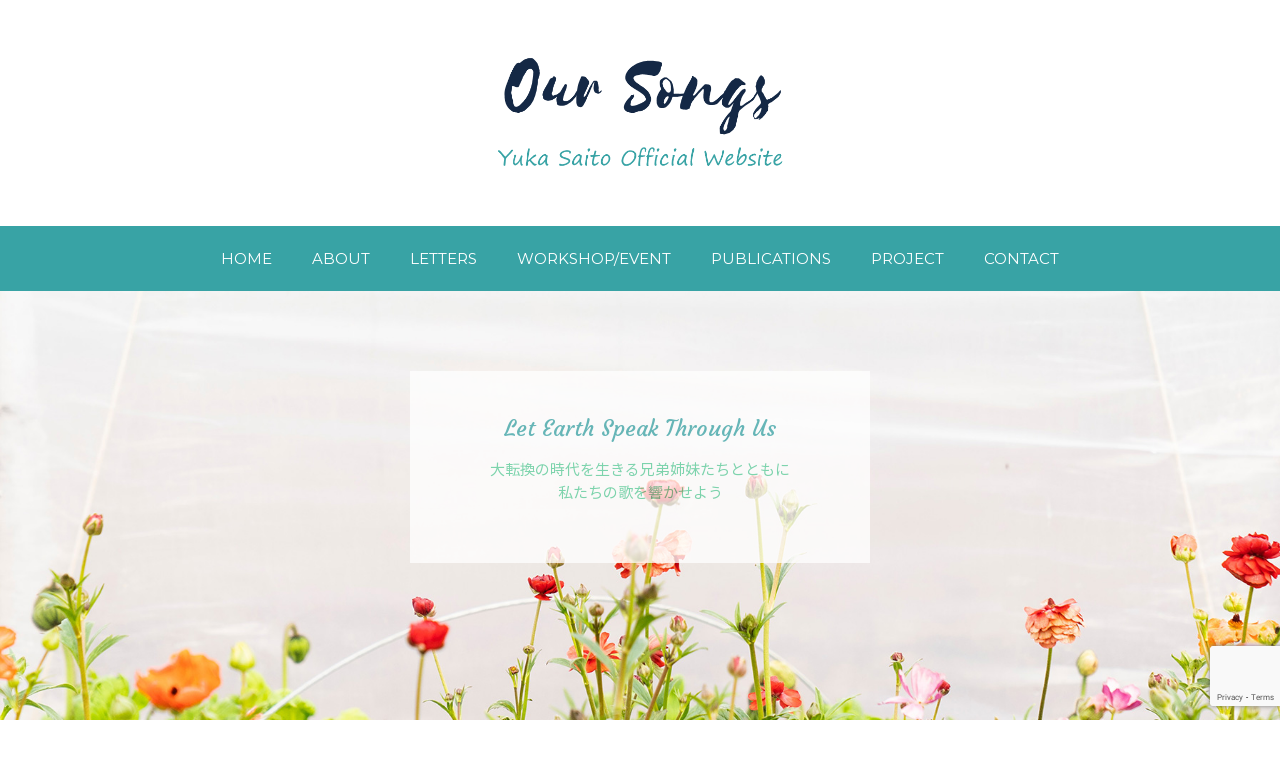

--- FILE ---
content_type: text/html; charset=utf-8
request_url: https://www.google.com/recaptcha/api2/anchor?ar=1&k=6LfigFUdAAAAAL2FOf0fWolYap2Nd2-zOYz26oK-&co=aHR0cHM6Ly9vdXJzb25ncy5uZXQ6NDQz&hl=en&v=cLm1zuaUXPLFw7nzKiQTH1dX&size=invisible&anchor-ms=20000&execute-ms=15000&cb=bxa2ekfh5yvn
body_size: 44816
content:
<!DOCTYPE HTML><html dir="ltr" lang="en"><head><meta http-equiv="Content-Type" content="text/html; charset=UTF-8">
<meta http-equiv="X-UA-Compatible" content="IE=edge">
<title>reCAPTCHA</title>
<style type="text/css">
/* cyrillic-ext */
@font-face {
  font-family: 'Roboto';
  font-style: normal;
  font-weight: 400;
  src: url(//fonts.gstatic.com/s/roboto/v18/KFOmCnqEu92Fr1Mu72xKKTU1Kvnz.woff2) format('woff2');
  unicode-range: U+0460-052F, U+1C80-1C8A, U+20B4, U+2DE0-2DFF, U+A640-A69F, U+FE2E-FE2F;
}
/* cyrillic */
@font-face {
  font-family: 'Roboto';
  font-style: normal;
  font-weight: 400;
  src: url(//fonts.gstatic.com/s/roboto/v18/KFOmCnqEu92Fr1Mu5mxKKTU1Kvnz.woff2) format('woff2');
  unicode-range: U+0301, U+0400-045F, U+0490-0491, U+04B0-04B1, U+2116;
}
/* greek-ext */
@font-face {
  font-family: 'Roboto';
  font-style: normal;
  font-weight: 400;
  src: url(//fonts.gstatic.com/s/roboto/v18/KFOmCnqEu92Fr1Mu7mxKKTU1Kvnz.woff2) format('woff2');
  unicode-range: U+1F00-1FFF;
}
/* greek */
@font-face {
  font-family: 'Roboto';
  font-style: normal;
  font-weight: 400;
  src: url(//fonts.gstatic.com/s/roboto/v18/KFOmCnqEu92Fr1Mu4WxKKTU1Kvnz.woff2) format('woff2');
  unicode-range: U+0370-0377, U+037A-037F, U+0384-038A, U+038C, U+038E-03A1, U+03A3-03FF;
}
/* vietnamese */
@font-face {
  font-family: 'Roboto';
  font-style: normal;
  font-weight: 400;
  src: url(//fonts.gstatic.com/s/roboto/v18/KFOmCnqEu92Fr1Mu7WxKKTU1Kvnz.woff2) format('woff2');
  unicode-range: U+0102-0103, U+0110-0111, U+0128-0129, U+0168-0169, U+01A0-01A1, U+01AF-01B0, U+0300-0301, U+0303-0304, U+0308-0309, U+0323, U+0329, U+1EA0-1EF9, U+20AB;
}
/* latin-ext */
@font-face {
  font-family: 'Roboto';
  font-style: normal;
  font-weight: 400;
  src: url(//fonts.gstatic.com/s/roboto/v18/KFOmCnqEu92Fr1Mu7GxKKTU1Kvnz.woff2) format('woff2');
  unicode-range: U+0100-02BA, U+02BD-02C5, U+02C7-02CC, U+02CE-02D7, U+02DD-02FF, U+0304, U+0308, U+0329, U+1D00-1DBF, U+1E00-1E9F, U+1EF2-1EFF, U+2020, U+20A0-20AB, U+20AD-20C0, U+2113, U+2C60-2C7F, U+A720-A7FF;
}
/* latin */
@font-face {
  font-family: 'Roboto';
  font-style: normal;
  font-weight: 400;
  src: url(//fonts.gstatic.com/s/roboto/v18/KFOmCnqEu92Fr1Mu4mxKKTU1Kg.woff2) format('woff2');
  unicode-range: U+0000-00FF, U+0131, U+0152-0153, U+02BB-02BC, U+02C6, U+02DA, U+02DC, U+0304, U+0308, U+0329, U+2000-206F, U+20AC, U+2122, U+2191, U+2193, U+2212, U+2215, U+FEFF, U+FFFD;
}
/* cyrillic-ext */
@font-face {
  font-family: 'Roboto';
  font-style: normal;
  font-weight: 500;
  src: url(//fonts.gstatic.com/s/roboto/v18/KFOlCnqEu92Fr1MmEU9fCRc4AMP6lbBP.woff2) format('woff2');
  unicode-range: U+0460-052F, U+1C80-1C8A, U+20B4, U+2DE0-2DFF, U+A640-A69F, U+FE2E-FE2F;
}
/* cyrillic */
@font-face {
  font-family: 'Roboto';
  font-style: normal;
  font-weight: 500;
  src: url(//fonts.gstatic.com/s/roboto/v18/KFOlCnqEu92Fr1MmEU9fABc4AMP6lbBP.woff2) format('woff2');
  unicode-range: U+0301, U+0400-045F, U+0490-0491, U+04B0-04B1, U+2116;
}
/* greek-ext */
@font-face {
  font-family: 'Roboto';
  font-style: normal;
  font-weight: 500;
  src: url(//fonts.gstatic.com/s/roboto/v18/KFOlCnqEu92Fr1MmEU9fCBc4AMP6lbBP.woff2) format('woff2');
  unicode-range: U+1F00-1FFF;
}
/* greek */
@font-face {
  font-family: 'Roboto';
  font-style: normal;
  font-weight: 500;
  src: url(//fonts.gstatic.com/s/roboto/v18/KFOlCnqEu92Fr1MmEU9fBxc4AMP6lbBP.woff2) format('woff2');
  unicode-range: U+0370-0377, U+037A-037F, U+0384-038A, U+038C, U+038E-03A1, U+03A3-03FF;
}
/* vietnamese */
@font-face {
  font-family: 'Roboto';
  font-style: normal;
  font-weight: 500;
  src: url(//fonts.gstatic.com/s/roboto/v18/KFOlCnqEu92Fr1MmEU9fCxc4AMP6lbBP.woff2) format('woff2');
  unicode-range: U+0102-0103, U+0110-0111, U+0128-0129, U+0168-0169, U+01A0-01A1, U+01AF-01B0, U+0300-0301, U+0303-0304, U+0308-0309, U+0323, U+0329, U+1EA0-1EF9, U+20AB;
}
/* latin-ext */
@font-face {
  font-family: 'Roboto';
  font-style: normal;
  font-weight: 500;
  src: url(//fonts.gstatic.com/s/roboto/v18/KFOlCnqEu92Fr1MmEU9fChc4AMP6lbBP.woff2) format('woff2');
  unicode-range: U+0100-02BA, U+02BD-02C5, U+02C7-02CC, U+02CE-02D7, U+02DD-02FF, U+0304, U+0308, U+0329, U+1D00-1DBF, U+1E00-1E9F, U+1EF2-1EFF, U+2020, U+20A0-20AB, U+20AD-20C0, U+2113, U+2C60-2C7F, U+A720-A7FF;
}
/* latin */
@font-face {
  font-family: 'Roboto';
  font-style: normal;
  font-weight: 500;
  src: url(//fonts.gstatic.com/s/roboto/v18/KFOlCnqEu92Fr1MmEU9fBBc4AMP6lQ.woff2) format('woff2');
  unicode-range: U+0000-00FF, U+0131, U+0152-0153, U+02BB-02BC, U+02C6, U+02DA, U+02DC, U+0304, U+0308, U+0329, U+2000-206F, U+20AC, U+2122, U+2191, U+2193, U+2212, U+2215, U+FEFF, U+FFFD;
}
/* cyrillic-ext */
@font-face {
  font-family: 'Roboto';
  font-style: normal;
  font-weight: 900;
  src: url(//fonts.gstatic.com/s/roboto/v18/KFOlCnqEu92Fr1MmYUtfCRc4AMP6lbBP.woff2) format('woff2');
  unicode-range: U+0460-052F, U+1C80-1C8A, U+20B4, U+2DE0-2DFF, U+A640-A69F, U+FE2E-FE2F;
}
/* cyrillic */
@font-face {
  font-family: 'Roboto';
  font-style: normal;
  font-weight: 900;
  src: url(//fonts.gstatic.com/s/roboto/v18/KFOlCnqEu92Fr1MmYUtfABc4AMP6lbBP.woff2) format('woff2');
  unicode-range: U+0301, U+0400-045F, U+0490-0491, U+04B0-04B1, U+2116;
}
/* greek-ext */
@font-face {
  font-family: 'Roboto';
  font-style: normal;
  font-weight: 900;
  src: url(//fonts.gstatic.com/s/roboto/v18/KFOlCnqEu92Fr1MmYUtfCBc4AMP6lbBP.woff2) format('woff2');
  unicode-range: U+1F00-1FFF;
}
/* greek */
@font-face {
  font-family: 'Roboto';
  font-style: normal;
  font-weight: 900;
  src: url(//fonts.gstatic.com/s/roboto/v18/KFOlCnqEu92Fr1MmYUtfBxc4AMP6lbBP.woff2) format('woff2');
  unicode-range: U+0370-0377, U+037A-037F, U+0384-038A, U+038C, U+038E-03A1, U+03A3-03FF;
}
/* vietnamese */
@font-face {
  font-family: 'Roboto';
  font-style: normal;
  font-weight: 900;
  src: url(//fonts.gstatic.com/s/roboto/v18/KFOlCnqEu92Fr1MmYUtfCxc4AMP6lbBP.woff2) format('woff2');
  unicode-range: U+0102-0103, U+0110-0111, U+0128-0129, U+0168-0169, U+01A0-01A1, U+01AF-01B0, U+0300-0301, U+0303-0304, U+0308-0309, U+0323, U+0329, U+1EA0-1EF9, U+20AB;
}
/* latin-ext */
@font-face {
  font-family: 'Roboto';
  font-style: normal;
  font-weight: 900;
  src: url(//fonts.gstatic.com/s/roboto/v18/KFOlCnqEu92Fr1MmYUtfChc4AMP6lbBP.woff2) format('woff2');
  unicode-range: U+0100-02BA, U+02BD-02C5, U+02C7-02CC, U+02CE-02D7, U+02DD-02FF, U+0304, U+0308, U+0329, U+1D00-1DBF, U+1E00-1E9F, U+1EF2-1EFF, U+2020, U+20A0-20AB, U+20AD-20C0, U+2113, U+2C60-2C7F, U+A720-A7FF;
}
/* latin */
@font-face {
  font-family: 'Roboto';
  font-style: normal;
  font-weight: 900;
  src: url(//fonts.gstatic.com/s/roboto/v18/KFOlCnqEu92Fr1MmYUtfBBc4AMP6lQ.woff2) format('woff2');
  unicode-range: U+0000-00FF, U+0131, U+0152-0153, U+02BB-02BC, U+02C6, U+02DA, U+02DC, U+0304, U+0308, U+0329, U+2000-206F, U+20AC, U+2122, U+2191, U+2193, U+2212, U+2215, U+FEFF, U+FFFD;
}

</style>
<link rel="stylesheet" type="text/css" href="https://www.gstatic.com/recaptcha/releases/cLm1zuaUXPLFw7nzKiQTH1dX/styles__ltr.css">
<script nonce="oOfc0mHjqoF3y27kSpcWYQ" type="text/javascript">window['__recaptcha_api'] = 'https://www.google.com/recaptcha/api2/';</script>
<script type="text/javascript" src="https://www.gstatic.com/recaptcha/releases/cLm1zuaUXPLFw7nzKiQTH1dX/recaptcha__en.js" nonce="oOfc0mHjqoF3y27kSpcWYQ">
      
    </script></head>
<body><div id="rc-anchor-alert" class="rc-anchor-alert"></div>
<input type="hidden" id="recaptcha-token" value="[base64]">
<script type="text/javascript" nonce="oOfc0mHjqoF3y27kSpcWYQ">
      recaptcha.anchor.Main.init("[\x22ainput\x22,[\x22bgdata\x22,\x22\x22,\[base64]/[base64]/[base64]/[base64]/[base64]/[base64]/[base64]/[base64]/[base64]/[base64]/[base64]\\u003d\\u003d\x22,\[base64]\\u003d\x22,\x22azhudUHDsi/DjkzCn8K9wrHCj2fDp8OdZcKxZ8O9BgwbwrouDk8LwrQCwq3Cg8OLwrJtR1fDqcO5wpvCsW/Dt8OlwoZ1eMOwwolEGcOMQhXCuQVhwpdlRmTDkj7CmSDCsMOtP8KOMW7DrMOHwrLDjkZnw7zCjcOWwpXCksOnV8KgHUldKsKfw7hoODbCpVXCnGbDrcOpOHcmwpl1agFpZcKMwpXCvsOXUVDCnwgXWCw/Kn/DlWoILDbDvHzDqBpzHF/Cu8OkwqLDqsKIwqLCm3UYw6HCn8KEwpcDDcOqV8Kiw6AFw4RZw4vDtsOFwqxyH1NKa8KLWgA4w755wrpTfilraw7CulfCj8KXwrJfEi8fwrvCusOYw4oXw5DCh8OMwoUKWsOGenrDlgQxUHLDiErDlsO/wq0qwqhMKRN7wofCnhBPR1ljcsORw4jDvDrDkMOAPcORFRZ4aWDCiGTCvsOyw7DCoBnClcK/MsKUw6cmw5zDtMOIw7xjL8OnFcOdw7rCrCVmNwfDjBDCsG/[base64]/wrhVV8Okwp7CkwwrwrVRCT5kwqHCimLDmMK9RMOjw6jDszokYSPDmTZyfFbDrHBsw6IsYMOrwrNnVcKOwoobwo8UBcK0DcKBw6XDtsK2wr4TLkzDpEHCm1AJRVIHw5AOwoTCkMKxw6Q9Z8OSw5PCvCHCqynDhmrCp8Kpwo9sw7zDmsOPUcO7d8KZwosfwr4zFC/DsMO3wozCiMKVG0DDjcK4wrnDjCcLw6ETw488w5F1JWhHw7/Dv8KRWxtKw59bSzRAKsKAaMOrwqcvX3PDrcOGemTCslcoM8OzAGrCicOtMcKLSDBGQFLDvMKxUWROw4nCvBTCmsObMxvDrcKjHm5kw65nwo8Xw7oKw4NnesOsMU/DtcKJJMOME1Fbwp/DrDPCjMOtw5pzw4wLTMOxw7Rgw4RQwrrDtcOUwq8qHnBzw6nDg8KYbsKLcizCpi9EwpzCucK0w6AsJh55w6bDjMOufS92wrHDqsKWd8Oow6rDn1VkdU7CrcONf8K4w53DpCjChsOrwqLCmcO9bEJxVcKmwo8mwrfCiMKywq/CmCbDjsKlwrwLasOQwoh4AMKXwrd0McKhJ8KTw4ZxDcKOYMOowqbDuFYAw4FBwoUFwoYoKsOXw7xyw4pBw4NWwr/CnsOlwoF4OVnDvcK9w7wZRsKQw44wwqUjw4zCq3zCtGdawoLDocOAw4JCwqg4A8KQe8KIw5vCr1fCj3nDr1nDqsKae8OBTcKtN8KUAMOAwoJ3wonCjMKkw4TCiMO2w7rCqcOwYioPw5YnT8OMKx/Do8KYX3rDgGQYeMKeDsOMbMO6w7Ulw7Q9w7Jow4x1NnYoSB/CqlYBwpvDi8KKWHDDuFrDq8KLwr5MwqPDtG/[base64]/DmBlAwo/CuMOQwpDDscKuwoLDlcOpw7Vdw4DCuy/DgMKwVsOPw5xlw7hOwrxLWsOYUFfDuBNww7HClsOmU0bCkzJawpghBMOgw43DrmrCt8KkREDDp8Kcf1DDh8OjFlrCnBvDgUwhPcOXw6B9w43DrH/DsMKGwqbCocObcsO9woU1wofDiMKWwoYEw6vCqMK0b8O7w4sRacOxQgY+w5/DgsKjwq0DQn3CoG7DrSoUWHpFw5PCucOJwobClMKQBcKSw7/[base64]/HsOfwqcqw7XDlxzDvB81VcOFwrwDE8KjRUjChg1hw4LCj8OGCcKIwobCsVLDkMORFBjCjg/DicOVKcOiZ8OhwoLDgcKpDcO7woHCv8KDw7vCgAXDn8OiJV9xZ2zCn2RSwoxIwqM6w6HCrlt7C8KdUcOeIcOTw5YPb8Olwp7CpsKBHjTDiMKZw5EyFsKxQ05uwq5oLcONYC4xbAE1w50pbSlkYMOtccOHYsOTwrTDp8OWw5Zow6Q3XcOSwoFPYG02wq/DvWYeNsOXdG4dwpTDgcKkw5pTw4jCsMKkVMOqw4rDjTbCscOLAcOhw5fDpm7Cmw7Cj8OFwpwBwqDCjmHCjcKWAMKzBEzClMONIcKHBMOhw5Mow4hxw78sVn/[base64]/N8KiZRcPMWwACcOIbWcna8K+w7kmD2LDsm7CkTMtaTc0w6XCvMKKd8K/w4Y9PMO+wpd1bhrCkhXCpUBtw6tPw7fCnULDmMKJw73DsDnCinLCtB0FKsOLSMKYw5N5R1XDlMOzKsKaw4LDjyImwpDCl8KsXS8nw4YLaMO1w4QXw7XCpz/DoVjCm3rDvgogw4YbIhTCinXDgsK6w6Nzdi7DhcKtaABcwobDmsKUw7/DlShBKcKmwrZXw6Q/AsOXbsO3e8KywoAxB8OOKMKAZsOWwqvCusKZYgUseWNoDgsnwqBYwoDCh8KlX8OxFg3DpMKwPGMAWsKCAsKJw6TDtcKBaA8kw5HCuw/DnTHCrcOhwp/Cq0puw4MYAzDCtWHDr8KMwollCBA/ACfDogTCqB3CgMOYNcKhwpjDkjZ5wprCocK9Y8KqEsOMwrJIMMOPPz9YOcO2wrAeC35pXcO3w45WD30Xw77DvWk9w6jDsMKSNMKJSjrDnV07YU7DqB1FU8O3YMK2DsO/w43DjMK+KiwpesKJeBPDqsKHwpt/TncGCsOIOQ5SwpjCp8KeSMKEAcKKw5vCksOYM8Ksb8Kxw4TCo8KiwpRlw7/[base64]/Dt1DDn1fCgsO0w4jDjBQudcK3w6gzdsOOSg3CvwrCt8KewqZhw6zDlXfCu8OzR0McwqLDt8OmZcO/[base64]/CrTnCkkJzckMIc8OfAsOZwo/ClizDl1TDncO/WRt/fcKTWXImw5gtBE8ewrJmwrnCt8K+w4PDg8O3awlzw5XCksOPw610B8KhMCnCgMO6w7MCwoY4EADDncOnKg19LVbCrSvCijA/w5gVwqQDFsOWwp5QQsONw4suLcOdw4Y6EkwEHRZgwoDCsBwJUV7CjWJOLsKrViEADGpxeTVVOcOFw5jCisOAw41aw7EiQ8OmJMOKwodPwqfDmcOGCxoiMH7Dg8O9w65/R8O/wq/[base64]/[base64]/[base64]/QcOTWcKxwppxBU3CgnVxw7VpwozCgBJCwoHCqgLDv3JYRxjCqwnCiTtew7IZYsKpaMKDfmDCvcO5wrfCpcKuwp/DnsOMP8K9TsOZwqNAw47DjsKQwqBEwpvDo8KZEH3CgzwZwrTDui3Cn23CpsKqwpx0wojChHfCsidCMcO0w4nClcOABQfCqMOZwp0yw7zCiBvCpcO+bsOvwoDCg8K4woYnL8KXBMOWwqfCuTHCtMK4w7rCg1TDtB43VMOEacKTYcK/w7omwoHDniwVNMOiw5/DoH18EMKKwqTDncOZKMKzwp/[base64]/CqTJzwpo9wqDCulTCsi9sLnh4VhV5w4rCr8KNIMOvUmIPf8O1wr/DicOQwrLCgcOMwoQWIiDDhxoHw5krSMO8wpjChWLDnMKjw4Msw7LDlsKZRR/CvMKyw5nDpmQ+M2rCisK/woF3AFBjasOXwpDCpsOOGGcwwrHCq8Ohw73CvMKywogbHcOpIsOawoIOwrbDhDx/[base64]/wpNQL8Oyw7Q4w4DCjFcDwo/[base64]/CoQrCuWHChMKVFsOmH8ObGcK+w6JuwpgNSUbCh8O/JcOCFysJGcKsJMO2w7nCoMOAwoBkQnnCksOnwpJuTsK3w4vDt1vDiFd6wqAfw5kmwqjDlFNrw77DlFjDhsODSX0yMDsPw4vCmHdrw64YZSoXAxVCwqcywqDDtBjCoD/CjXAkw4xpwqZkw7UOecO7CEPDsRvDnsKiwo8UNm96w7zDs2ktBsOxcMKie8OtEGo/[base64]/w6fDlihBw6nCmlLCkDZhe2jCm8OobGzCicODSMKgwoU/[base64]/woB/ACTDoGg6FcKmwqwgQ8Kqw7Nowrsww5jCk8Kyw6LDtiXDr2/CmS1SwrN5w6bDhsKxw6XClAErwpvDgV/CvcKqw44xw43CtEzCnTxhX0oOHyfCjcO2wrR+woHDugrDvsOYw5sVwpDDp8OXY8OEIsO5ORnCkQQJw4XCg8O/wofDr8OmPMOUexIVwrUgAADDlcKwwqluwprDrk/DkFHDkMOvQMOrw7srw7JKBVbCsB7CmCtzNUHCl2PDksOBESTDsAVew6bCkMOcw5nCi2t6wr9ADkHCpCxZw4rDrcOWDMOtejgLHVvCkHjCqsKjwo/DucOywrXDlMOJwpV2w4HDpsO9QDAzwpZnwpPCkl7DrsO4w6hSSMK2w68bLcKaw5ZKw6IlIFrDhcKuXMOkW8O/wrHDu8OKwpdbUF4Iw6TDgV5nRyfDmcOHJkxKwpjDhMOjwp8fVsK2EDxJQMKsX8O2w7rCl8KtNsOXwpnCtsKyMsKIAsO8HCVNw6U8WxInT8O3JwFRcz/CtcKgwqcreXVzHMKiw4DCmR8BKy5hB8K1w7/CtcOowq/[base64]/DsnrClMOpw5XDhAAwRsOiwonChMOldcOWwo9FwoHDqsO5TsKIYMO7w6jDiMO/GkQRw6IMNcK5PcOSw53DmcKxNhBzbMKkVMOxwqMuwpjDusOwCsO/csKEJHbDlMKTwpRva8KJFzt+NcOow5FMwqciLcOgI8O6w5dCwog2w4rDjcO8cXbDi8O0wpE/NjbDtMO5F8K8QQnCs2/CjsOBclc1HcO7PcOYJWl3OMKIUsOpWcK4AcOiJzAXPmknacO9ISRIOCPDkUx3w6lsThtrQsOsTU/Clnl9w55ew5RffHRKw4zCvMKqZXJUwppLw4lBw5DDuyXDgQrDrMOGWjfCn3/[base64]/[base64]/DvMOXw4bCjMOBM2HDshtOw4gww6rDnsKDw41SwqdVw6nClsOrwqYbw6shw49Zw6vChcKfwpPDvg3CicOyKjzDvz3ChxnDpSPCi8OOEMOvIsOCw5bDqMKnbw/Ct8Ofw7A9ZT/CtMOkQ8OWLsKAOMO6KhPCllPDhFrDkXAaeVs1RSECw7slw4bDgy7Dv8KqXkMtIgfDv8KIw6Fww7dWTRjChMOywoHDgcO2w5PChTbDjMOTw6xjwpjDmMKswqRKPz7DosKoSMKEIcKJEsK7V8KSSsKBbityeRbCpBjChsOXYE/[base64]/DrcKowo3CgyjDuVFOwoxcRcOjw6nDtBrDtcKJdMK+ACXDisO/e2Newp/DqsKjbxzChjZlwq/[base64]/CsKzP17CpsKnw6/DssOOw6oxNMKFRRXCn8Kywr/DhXl7e8K0GiTDoFrCpsOoAEtgw4NmPcOGworCml9JCmxFwpXCjRfDs8K5w5XDqDnCncKaGQvCtCc9w59Jwq/[base64]/CjsOjU2HCiMO8ThXDjcO/wpcEfcOywq7ColDCu8OVNMKOXcO1wpzCklDCk8KoHcOLw7rDulRhw7QLL8O/[base64]/ChiDCrE1qZEELMsK2w6lIw69NZw4jw7nCvhTCicOwD8KcaWbCj8Olw5oIw7ZMXcOoAS/[base64]/PsKFWMOwN0QgeMOHwpvClMKFw7w/wq3DtSHClMOtYjTDucKQalx+wq7DpcKZwoI4wrbChnTCrMO6w6BLwqHCsMO/[base64]/[base64]/DpMOXfQJYwo3CggDDjsOoSiN9w54hwq1xwqPCscKmw5tRT2BwNsKEfjMpwo4dV8OZfSrCnMOvwoZRwprCrMK0WMKXwrbCqH/Cs2BTw5LDjMOQw4fDjFTDu8OVwqTCjsOwIcKBPsKJT8KAwrLDl8OQKcKkw7fCncKPwoskX0TDm3bDo1psw55pUcOIwqB/[base64]/[base64]/[base64]/bEDCm8OmXMOAwo7Cqip+wr7Crnp+PMOkMsO/[base64]/[base64]/XsOowqLDtzY6wq/ChRLDpWrCkGvDvsK+wqRSw6/CkEHDixFCw5gCwoPDq8ORwqooRlnDmMKiWwpzHX9Gw61oO1/DpsK/fsOCXGl3wo9gwp13G8KQRcO5w7LDocK7wrzDhw4jZcKUNWTCuHpQVSU/woZ4bzUJdcKwYmcDbURIYkF/URodPMOZJVpwwoPDoQnDqsKYw5Uow7vCpy3CuUcoYMKfw5/[base64]/Dm8KQwqkPwq/Dl8KXw7VZTF5RwobDlsO9wrXDjsOHwoQvfsOUw7XDtcO2EMOeF8OCVitBD8KZw4jCnlhdw6fDhlpuw5ZEw6rDhQFiVcKGCsKSScOoXsO1w5BYVMO+AnLDt8OqKMOgwoo5blPDtMKBw5nDrCvDhWYNeFd1GCEqwr3CvEbDjTTCqcONEVvDhj/DmV/ChjvCrcKCwpEdw6EoLxs4w7LDhQwgw4TCtsOAwrjDpQEzw77CqC8MchxBw7hxY8Kpwr/CjG7DmEbDssOQw7QOwqxFd8OHw6HCnAw1w6hZC1c+wqtBESAwUE1Yw4htX8KOAMOaDE8HBsK0bzHCsSTDkCHDkMKvwofChMKNwoRiwrQeb8OJUcOSWQg/wpwWwodpMwrCqMOecVNlwpTCjn7ConHDklvDrxbCpMOlw69pw7JIw7BHMQDChDfCmi/DmMOjKSMnRsKpV282ZHnDk1wzOw7CgF9rI8O4wpNNMjoIEDPDvcKbPmlCwr3CryrDgcKxw5ZXCHnDh8OFOXXCpjsYTcKSbWIuw5nDmELDjMKJw6Ztw4gSJcOWU3/ChsKxwosxQFzDgcKqawnDkMKwYcOnwojCixwnwojCqE1Aw6oOMsOsKhLDimXDky7ChcK9GcOTwqshfcOVFsOFKMKcC8KCWR7Cmh9ZS8K5RsO7UgsJw5HDscOYw5lQIcOkZyPDn8O5w5nDsH53T8KrwplUw5F/w47Dsm9DCMK/wqgzLsOew7cbCHBCw6jDg8KpFcKTwq/DlMKaOMKGPw7Di8O4wrVMwpnDtMK7wqDDs8KgWsODFQ0Jw50MOMKvbMORcSk/wpo0OQjCqEE2FwgWw7XCgMOmwph3w6zCiMONQkLDtwfCjMK2SsKuw4TChzHCkMO5M8KQKMKNGy9Jw7h4GcK1EsKMbMK6w7jDkHLDh8Obw6tpBsO+GB/[base64]/CriQkwrPDgcOOSMK8wr8ywp3ChToLwpnCl8OXS8OiEMK6wp3CtcOFNcOdwqtlw4TDt8KPPwwGw6nDhmFaw5F8LmtBwpTDtyjCuWbCvcOUeQ/Cm8OdaWZieD1ywoIBLAUvUsOgUHBNF04UMQh4FcOHKcKgUMKKbcKHwr47RcOTL8OqLlrDscOPWhfCiWrCn8KNWcOiDH5yR8O7MwbDl8KZfcO/wpwoeMOvQGrCqlobW8Oawp7DtEnCn8KMOyxAKyHChxV7w5cFW8KWw7jDuStYwqEZwqXDtz/CqxLChXbDs8KawqV/N8KpMMKkw65Wwr7DgQjDtMK8w7jDqMKYJsKmR8OIH2o5wprCmjXChg3Dp0d9w497w6vCiMOTw5MYFcKLdcKEw6HDrMKOVsKvwqbCpHfCrkXCpQ7DmFddw4ZNWsK1w7N+V3IrwrzDiEdiWB3DuC/[base64]/[base64]/LiLCtMOvw73CmW9vw7PDjV3CksO5wq7CiBHCkDdmX0UwwrnDgXnCiV1bb8Ozwo8CMx7DrU04ZcKVw4DDmkB8woHDrcO5ZSbDjH/DjMKVUcOSfmXDpMOlMjVEYFYNVEh3wozCoirCozVHw47CjHHCimQsXsKUwoTDvxrDhWYBwqjDm8OWECfCgcOURcOYC3EyTCXDgAMbwpMgwrnCgzPDuigywp/Di8KtecOdCsKpw7PDi8Ojw6dwWcOOLcKxOVfCowDDpB00DAfCtcOlwp54VV1Uw5zDgGkefCDCoHUeGsK0RFFJw73CkAnClXMpwqZQwpJUBxXDkcOANgxTIQNww4TDvDV3wpnDtsKofybDvMKEwq7DjRXDumrCkMKIwqPCnMKpw4EKSsOXwozCgR/[base64]/DsVbClEPCtkrDgycfX37DhcOuw6HDrcOKwp/CsydeU3HCgnN5VsKaw6DCt8Oww5/[base64]/DpzAdWXDCr8OeNcKNw6HDvsKQMsOEw6g/w68AwpjDshljTxnDvXPCli1UDsOUJsKSd8O+PMKrA8O+wrQrw53DiwPCuMOrbcOkwpHCsnXCssOAw5MvfVBRw74xwp/DhBzCrx/[base64]/DskHCvsOnJMOTUW9fMFrDr8OVwosyBSTCocKlwqzDmsK+w6QKGsKOwrBtZcKhMsOseMO1w6vDkMKtNy/CjmB3V3hEwpF6b8KQQj5cN8OJwpLCjcKNwrRlKMKPw5/DsDgPwqPDlMODw7fDj8KJwr8pw7LCu1TCtw3CmsKXwqbCncO1wpTCrsOcwoHClMKCZUEPBcKqw51GwrU9F2rCgk/CjsKbwo3DnsOWMsKdw4PCgMOZBVQOTBZ1DMK+TcKfw7nDgmbCrz4MwpfCrsK4w5DDmCTDvF/[base64]/Ds8KbcsOiHMOWw4INwq08VUoVwrXDl8ODwrzCpzLDmsOPwqZlw5vDnjLChVxfCsOMwqfDtDpTMU/CkFkRNsKGIsO1A8ODSlLDhDUNwqTCu8OhSU7CoXpqZcK0FcKIwqcwQWHColNKwqrCsDdbwp3DviQZTMKfVcOOGmHCmcOtwrnCrQDDmmokDcOfwoDCgsORMWvCjMKQH8KCw4x/dwHDrlc0wpPDtEkAwpFaw7AIw7zDqsKTwoTDrj4uwqLDnR0lI8OMLC0yWMOFJ244wqMCw4tlcjXDsgLCuMODw5Ffw5TDvsO4w6Jjw4JMw5hZwr3CtMO2bsODGBhkKCzCicOWwrIrwrrCjcK0wqkjDBhFQms9w4ZIZcObw7ArPMK8ajJ/[base64]/[base64]/DjsOBLzLCucK6woEvPz9ww486OxVOwpg4WMOBw5fChsOXeUwlJw/DhMKaw6LDgWDCtcOiCsKnKiXDnMKzCGjCmApOHQltQcKBwp/[base64]/Dn8O+JkDDsFQtw5fDtjcQZ8OnAw5ETh7DmyTCsjdfwosMCVBhwo5QEMKSTiNOwoLDtRfDu8K/w6F7wonDrsOYwoXCsDsdOsK9wp3CtcO6YcK/Ux3CgxDDjGvDlMOAUsKEw6UBwqnDhhsawqo0wq/Cum4cw5zDtxnDs8OSwr3Dt8K6LsKvQlFxw7nDgSEjCMKKwq4JwrJWwphUKQoZUMKqw7AJPDA9w5tIw5LDpC4XYMOOURIMJlDCnFnDrhdcwqZZw6bDjMOpPcKoRmtCWsOpJ8OowrQaw65nPiXCl3p/G8KMfVbChjXCusOYwrYxVMKoQcOewqBLwpNtwrfCvDdaw7Uawqx2VsOnJ0A3w6HCkMKMCQzDoMOVw69bwq54woMZSH3DmSjDo3XDqjMuNA1NQMKhMcKyw6pRJgfClsKZw5bCgsKiT1rDvj/[base64]/w4A5w5nCpsKHwpp8wqIzw4gBWEfCucOQwrbCpcOqwqQfA8K9w5rCiTY2w4rDv8OpwrDDkk0wF8KqwrYcFCN5GsOSw53DssOWwrUEYnJyw605w4PCkx/ChB9+IsOuw6PCoi3Ck8KwYsOSRcOTwoxqwp5XHiMqwo7ChXHCkMOAbcOOw4kvwoBpTMKUw79nwrbDkH5/DRYVYWtHw5RkRcKxw5Fww5LDoMO2w4oMw5vDun/Cm8KOwpzDkiHDlikmw7cBBEDDghtpw6jDrnzCohDCisOGw5/CjMKwH8OHwoBpwqtvVXddH3tiw7Qawr7DjEnCk8O5w4zCjcOiwqjDpsKwXWxxThYbLURZA0bDm8KIwpwAw4JMHcKIT8OSw7/Cn8OHAcOhwpvClG0CNcOaDEvDkFp/w4jDuULDqEIVYsKrw50Aw4jDvX1jF0LDuMKCw4YzNsKww4LCu8OrUMOuwpkWXxLDrkPDrTB/w6/Cr1pPfMKQGWfDsRpFw759TcK9PsKPLMKMWWRYwrAyw5NHw6o+w4Exw5HDkQsednUbJ8KBw6xAEsOFwobDscOSOMKvw53Do1BqAsK1bsKVFVDDkyM+wqhew7DCmUpwVTliw7/[base64]/[base64]/wpvDqsOrworCp1ZCQcKcQ2YoBcODw6xlw4ElNWTCiAFNw7sow6/[base64]/DnMO0wpDDgcKgRcKjwqFFT27CjsKYTzwUw7bCkcKnw5hvw4Y3w6vCvsOVaVkTJsODOMO9w7PCucKKXcK8w5R9GcKwwqbCjQFdLsOOS8KtIsKnI8KbBDnDisOQR0BIFzBOw7VmNx5/DMKMwopnWi9Cw4tNw6HCjTrDhHdQwptueR/Cg8KTwoUhMMOVwr8HwovDhlbCliN4IHnCiMKVFsO8RVzDt0LCtWcpw6zCgHtpMMKFwqBiSzTDpcO3wofDisO/w67Cs8OtUsOfCcK4cMOkb8Ovw6pbc8OybjIfw6zDsl/DnsKsb8ORw54pY8OWacOdw5dyw5s2wqPCosKJCijDtWXCoR4Tw7fCnHvCuMKiYMO8wpRMMcK2JnV/[base64]/DkcOfasKZJMOyw4PCsykjw63CvsKYOMK0MArDtWsIwrrDm8OkwrPDicKCw75kKsOZw70fGMKUTUcQwovDtywIbAk6NRXDrBfDnlpLVgHCnMOCw6FQasK9BDRpw4s3RMK7wrElw4DCqCpFcMOrw50jYsKawqQeGk55w4c3wpEbwrfCi8KQw47Dimlbw4oCw6/DnQMxVMOOwoNrAMKYPE3CswbDrkMOQsKqa0fCsRdBDMKuPcKjw4fCpBnDpyIAwr4Twoxow6xvwoDDqcOqw6PChMOlYgHDnz8ZRmpzFR4LwrJawoY1wrFfwohbBCTCqEDClMKrwplCw7B9w5LCm2Etw4rCjQHDucKNw4jCkHjDvA/CjsO7AyNhCsOLw7B1wq7DpsOmw44Iw6Vgwo8PHcOkwqbDtMKWSEPCj8Oqw6w+w4fDlxUdw7XDksKZOWInRTXCqWBvQsOfCGrDnsKyw7/ChyvCn8KLwpLCqcKNw4EaVMKbNMKrWsOdw7nCp1JAw4dBwo/DrTomCsKrQcKxUA7CpXM9MMKxwrTDpsOWTXBCfh7Cj3/[base64]/Dj2LDq8K2MXolw6/Cl8Ofw73Cq8OCw6bCmXMewoHCnhfChcOkHTx3Xj4Gwq7Cv8Ozw67Cr8KMw5cTWxticWtUwoLCs2nDmEzCgMOQw7jDgsKnbVzDmHfCvsOlw5nDh8KgwqMjNRXCjQ9RNC/CqsOpOlrCmXHCo8Olw67CplkzKi10w5jCskjCokYUK1EiwofDtjlOCg06E8OeX8KJNljDssOfAsK4w7QrIjdRw6/Cv8KGfMKrKnkQQcOLwrHCsQrDrAkiwrjDvsKPwqfCr8Orw5zCtMK0wqImw7zCsMKVOMKpw5fCvAxcwqclUEfCg8KUw7bCicKDDMObPGnDusO4DkHDuF7Cu8Kgw6AvCcOAw4XDgE/CoMK9ayF/PMKMS8OVwqPDrcKpwpEOwrPDnXZCwp/CsMK1w78ZJcKTd8OuMVjCkcKAFMK2w7lZamc0UcKXw5dHwrlZBcKcKsKEwrXCkxfCvsKMDcO4NF7Dr8O8R8OkN8OYw68OwpDCjMO+WhchT8ObZwIgw5Zhw5dTfQMrXMOWXjZ/[base64]/CoEVPwrjDtsO0YzoWMEZsw4soworCj8OFwo3CoArDtcOmCMOkw4jCpgHDly3DtylBf8OQTwDDncK8ScOhwowRwpjCoiXCs8KPwqtkw6ZIwrPChX5UccK5AFE0wqxMw78wwrjCqiAKbcKBw4ASwrPDlcOfw6fCkCELKGnDi8K6wqY/w6XDkCs6aMK6JMOew51nw6NcPy/DpMOnwovCuz9Dw5fCqkM3w4nDrE09wpXDhEZRw4JUNDPCu3LDi8KDw5LCgcKbwrRcw4bCh8KfDFjDusKTRMKcwpV7wpE0w6/CiQEUw6VZwpHDv2oRw7fDgMOHw7leTCzCrnUMw4jCjhrDmHnCs8OxHcKefsKswpbCscKcwpLCosKFO8KPwpTDt8Kzw6J2w4VGZCx+UHUaCcORHgnCtcKvcMKIw6F6KS9RwpF2IMO6AsKxScOsw4ISwpcsRcO0wr1ZZsKZw7glw4hIXMKoR8K6J8OuCX55wrnCqF/DvcKZwrPDjcOYVMKufFkTAHY0RXJqwodHM27DicO2wrUNDDgFw7oGfkHCp8OOw7LCoHfDqMOTecKyDMKCwpYQQcO8TzswVlIrcB/DgAbDsMKresKrw4nCgsKkTS3Cn8KkaSXDm8K+DiMNLMK3bsO/[base64]/[base64]/CtBNOw7jCsUoiBcKoNcO/[base64]/dj9EScOswqzDnQfDqDZGJ8OXQcOow5YWHsOmwqXClMKGwprDhsOvQFJeMUDDmFjCs8OzwqjCiAkmw6HCj8OHMX7CgcKNQsO9OsORwofDlC7CuD9Cam7CiHIbwojCvx1hYcK2EcKNQkPDokrConQSesOZH8OpwpPChH0+w73CtMKmw41gIx/DrTxtTGfDkkk8wqbDsiXCiHzConRNwoICwobChk1oZHEQf8KCLE4eNMOFwqQNwqgPw5YIwoEcXxfDgBUsCcOYfsKtwr3Cs8OUw6zDoFMwf8Ouw7gkeMO1EkgXc3ofw5ozwrp/wpXDlMKDNMO6w7bDgcK4akcUOHrDrMOtwo4Ow5dlwpvDsCfChMKCw5B4wpPChwvCscKYGgYUCUfDpcOODzNVw4TDvBfCs8ODw6Q0PF8iwow/AMKKf8Ofw6IlwpY8EcKHw5DCvcOGBsKDwpJmACLDkHZAOcKQeRvCi3EkwpnCkFMJw6RuGsKWYmTCgifDqMOnZF3CqGsLw4Z5RsK+MMKTfg4mUVTCpm/[base64]/Dpn/Cvw4Mw5PDhcOcaMOiFkIzwpIow6fCqcKzwqXCocKlw6LCv8KJwoBpw5INAS4LwpssasKXw4/DtgxEbhwRV8OPwpLDm8O7EWTDrgfDihd/BsKpw5HDi8KgwrPChEZywqTCmcOGacOXwq4ddC/ChsOkYCVDw6jDjjHDmz0PwrNlHW9IS3jDg2DCpsK9CiXDq8KMwrkkYcOEwq3Di8ONwoHCosKjwovDllzCiVDCpMODdmTDtsOecDvCocKKw7vCkjjDpcKqPibCksK7UMKCw47CqC/[base64]/DpcKVB8OxwpRLwrI+w4DDpn1zw4PDsl/DhcOHwp9bMBZxwoLDv1tywpspWsK2w7XCjXlAw7PCmsKZOMK0Wh7CgQXCuVovwod3wqkeC8OHfHl3wqHCt8OCwrHDr8O0wr7DocKcG8KORMOdwp3Cl8KSw5zDusOEcMKGw4c/[base64]/DpcO9RMKmd2zDnDNVScKbw6/Cqh/[base64]/Ds8KAaS/DtSbDsXBPd8O8HSrDnsOxw50vw7nDr2w7XG4dEcO1wpxNX8K0w6FETnzCu8KydX7DisOFw61cw5XDnMKjw74WOhtzw7PDoQZbw5Y1aicVwp/[base64]/CsHhWw4TDg8K8ACE9wqLCox/DmAHCnMO2wpfCoHg3w79awrzCncOxHcKRUcO5UVJ8AQ83c8KQwpIxw7gvNVMSYMOSNXMsOxjDvxt5TcO0AEw9IMKGd3fCk17DmXolw6RKw7jCtMObw5JpwqLDlRI0NTFIwoLCoMOdw5PCp1/DqzLDi8OIwoMbw73CvCRpwrzCvifDnsKmw4DDvX4bwrwFwqB6wqLDslLDuk7Dv0PDsMKUMxPCtMK5wovCrwYaw4k0esKwwpFfPsOTScOSw6TCrcKyKzbDm8K6w5hPw7t/w5vCkzd8cX/[base64]/CpcKxwpgDNhXDpzlRdMOpwrDCosKlw67DuMOaw7fCkcKACMOHSGvCl8OywqwXMVAvP8OPGizCvcKWw5fDmMOsV8K4w6jDvjTDssOVwqbCmmklw6bCisKNYcOICMOJSVhvF8KzTgxwLgTCmmtvwrFBLwF4MsOpw4DDnVHDqlvCksONNcOKIsOCwr/[base64]/GRwHw53CllVSwp5TwoFoNkpoTXjDksOFwppJbjYRw7LCgwzDlDvDhEY3bRZuHFMtw5FNw5jClsO/wrzCkMKpQ8Oaw58Xwo1dwrxOwr3Do8KawpTDhsK/bcKfGi1hSGFaScOcw5xBw781w5cbwqHCgRIAZw1QY8OYGsOvSA/CicKHQz1YwpfDosKSwp/Ch2HDnWLCh8OvwpTCvMK+w44/wqDDp8Ouw5DCvCdqKsKMworDjMK+wpgAdcO2w4HCucOuwo0EFsOeQX7Ch3oQwr7Cl8O4IWLDmw1/[base64]/w4bDqsK9J8K+wqnCn8Ofw7x4w719O8KfDHrDi8OYU8OTw4rDnQvCocO4wrxtQMOrSTzCtsOneG0kEsOwwrrDmQLDh8OqAUE/[base64]/w7nDrGPDkzPCsMKuVX5RNsKUw7U5CUnDq8KVwr4+AWXCscK0SsKrABpsJsK/b2FnL8KjO8KkPg0sV8OMwrnDq8KcHsKidyAWw6XCmRAUw4HClQ7DucKGw7gUCkHCvMKPfcKECMOgMcKWIjJywo4ww5vDqn/DjsOFLXbCjMKAwqHDm8O0CcKwFFIcK8Kcw57DkhU8X2gowonDqsOCBsOMLnl+BcOuwqTCh8KNw41gw7LDscKdBxTDh1pSfDI/WMKKw7dbwq7Di3bDk8K0KMOxfsO3RnRjwqxfcS5OZn5zwrMPw73DtsKCYcKbwqzClX/DlcOHbsO1woh8wpQ7wpMbel4oOxbDsCozTcKqwrdaVTHDi8OrTU9ew5N8T8OUMcOhViwqw4EUAMOlwpnCucKyeRfCjcOrLFwTw4F6WXIDb8Kawqc\\u003d\x22],null,[\x22conf\x22,null,\x226LfigFUdAAAAAL2FOf0fWolYap2Nd2-zOYz26oK-\x22,0,null,null,null,0,[21,125,63,73,95,87,41,43,42,83,102,105,109,121],[5339200,648],0,null,null,null,null,0,null,0,null,700,1,null,0,\x22CvkBEg8I8ajhFRgAOgZUOU5CNWISDwjmjuIVGAA6BlFCb29IYxIPCJrO4xUYAToGcWNKRTNkEg8I8M3jFRgBOgZmSVZJaGISDwjiyqA3GAE6BmdMTkNIYxIPCN6/tzcYADoGZWF6dTZkEg8I2NKBMhgAOgZBcTc3dmYSDgi45ZQyGAE6BVFCT0QwEg8I0tuVNxgAOgZmZmFXQWUSDwiV2JQyGAA6BlBxNjBuZBIPCMXziDcYADoGYVhvaWFjEg8IjcqGMhgBOgZPd040dGYSDgiK/Yg3GAA6BU1mSUk0GhwIAxIYHRG78OQ3DrceDv++pQYZxJ0JGZzijAIZ\x22,0,0,null,null,1,null,0,1],\x22https://oursongs.net:443\x22,null,[3,1,1],null,null,null,1,3600,[\x22https://www.google.com/intl/en/policies/privacy/\x22,\x22https://www.google.com/intl/en/policies/terms/\x22],\x22cdtqIw0l1HT4Fj+Z2vKcV7SX3WJBBwLFfR7y3mkgTkk\\u003d\x22,1,0,null,1,1762113438815,0,0,[167,132,229,175,76],null,[204,154],\x22RC-zYphZZF9COisSw\x22,null,null,null,null,null,\x220dAFcWeA4Nw2Xmfkl8uYx1WM-kDa7q2rTNCwNSKz33MtTCb1sACronubnLw42_ZtcL0c9Z57B7iqYJaGMwSr_PDnppZiSFbjTrPw\x22,1762196238808]");
    </script></body></html>

--- FILE ---
content_type: text/css
request_url: https://oursongs.net/wp/wp-content/themes/tribe-child/style.css?ver=6.8.3
body_size: 461
content:
/*
Theme Name: Tribe Child
Theme URI: https://launchandsell.com/tribe
Template: tribe
Author: Launch &amp; Sell
Author URI: https://launchandsell.com
Description: Fresh Feminine website for coaches designed to look great on any device. Tribe was carefully crafted to allow you to create your own professional coach website quickly and easily without any coding knowledge.
Version: 1.6.1636955183
Updated: 2021-11-15 14:46:23

*/

@media screen and (min-width: 520px) {
	.event_listing-template-default .at-post__contentwrap.mt-50 {
		margin-top: 50px !important;
	}
}
